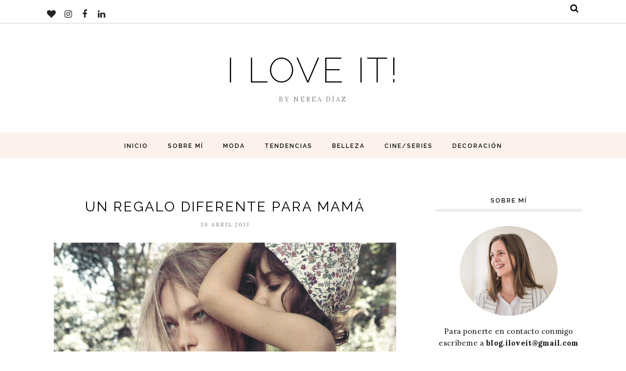

--- FILE ---
content_type: text/plain
request_url: https://www.google-analytics.com/j/collect?v=1&_v=j102&a=1296005450&t=pageview&_s=1&dl=https%3A%2F%2Fwww.iloveit-blog.com%2F2013%2F04%2Fun-regalo-diferente-para-mama.html&ul=en-us%40posix&dt=UN%20REGALO%20DIFERENTE%20PARA%20MAM%C3%81%20-%20I%20love%20it!&sr=1280x720&vp=1280x720&_u=IEBAAEABAAAAACAAI~&jid=1800541564&gjid=416812925&cid=2027728192.1768492961&tid=UA-39607707-1&_gid=281504892.1768492961&_r=1&_slc=1&z=702525032
body_size: -451
content:
2,cG-JJNMGY7X63

--- FILE ---
content_type: text/javascript; charset=UTF-8
request_url: https://www.iloveit-blog.com/feeds/posts/summary/?callback=jQuery1120004919528483222857_1768492960135&category=Saha+Pivovarova&max-results=5&alt=json-in-script
body_size: 9056
content:
// API callback
jQuery1120004919528483222857_1768492960135({"version":"1.0","encoding":"UTF-8","feed":{"xmlns":"http://www.w3.org/2005/Atom","xmlns$openSearch":"http://a9.com/-/spec/opensearchrss/1.0/","xmlns$blogger":"http://schemas.google.com/blogger/2008","xmlns$georss":"http://www.georss.org/georss","xmlns$gd":"http://schemas.google.com/g/2005","xmlns$thr":"http://purl.org/syndication/thread/1.0","id":{"$t":"tag:blogger.com,1999:blog-235896428640697444"},"updated":{"$t":"2026-01-14T12:58:53.375+01:00"},"category":[{"term":"Fashion"},{"term":"Featured"},{"term":"Street Style"},{"term":"Moda"},{"term":"Trends"},{"term":"Beauty"},{"term":"Tendencias"},{"term":"Films"},{"term":"Belleza"},{"term":"Modelos"},{"term":"Kate Moss"},{"term":"MBFWM"},{"term":"Zapatos"},{"term":"Bloggers"},{"term":"Alexa Chung"},{"term":"Accesorios"},{"term":"Sorteo"},{"term":"Cara Delevingne"},{"term":"Outfits"},{"term":"Lookbook"},{"term":"Decoración"},{"term":"Chiara Ferragni"},{"term":"Deco"},{"term":"DIY"},{"term":"Miroslava Duma"},{"term":"Series"},{"term":"Food"},{"term":"Mango"},{"term":"Olivia Palermo"},{"term":"Cine"},{"term":"Art"},{"term":"Chanel"},{"term":"Halloween"},{"term":"Miranda Kerr"},{"term":"Pasarela"},{"term":"Vogue"},{"term":"Zara"},{"term":"Anna Dello Russo"},{"term":"Bolsos"},{"term":"Diane Kruger"},{"term":"Elena Perminova"},{"term":"Music"},{"term":"Primark"},{"term":"Ana Locking"},{"term":"Campañas"},{"term":"Dior"},{"term":"Erin Wasson"},{"term":"Navidad"},{"term":"Otoño invierno 2014 2015"},{"term":"Victoria Beckham"},{"term":"Books"},{"term":"Editoriales"},{"term":"HM"},{"term":"Isabel Marant"},{"term":"Libros"},{"term":"Lindsey Wixson"},{"term":"MBFWM15"},{"term":"Peinados"},{"term":"Primavera verano 2015"},{"term":"Review"},{"term":"Sara Carbonero"},{"term":"it girls"},{"term":"Anja Rubik"},{"term":"Arte"},{"term":"Desfile"},{"term":"Gisele Bundchen"},{"term":"Hanne Gaby"},{"term":"Karlie Kloss"},{"term":"Olsen Twins"},{"term":"Portadas"},{"term":"Primavera verano 2016"},{"term":"Rosie Huntington"},{"term":"Simpson"},{"term":"Spring 2014"},{"term":"Alexander Wang"},{"term":"Angelina Jolie"},{"term":"Ashley Madekwe"},{"term":"Oysho"},{"term":"080 Barcelona Fashion"},{"term":"Actrices"},{"term":"Adidas"},{"term":"Alessandra Ambrosio"},{"term":"Bershka"},{"term":"Coachella"},{"term":"Dree Hemingway"},{"term":"Gafas de sol"},{"term":"Influencers"},{"term":"Instagram"},{"term":"Kate Bosworth"},{"term":"Lady Gaga"},{"term":"Moschino"},{"term":"Navidad 2016"},{"term":"Netflix"},{"term":"Pantone"},{"term":"Sasha Pivovarova"},{"term":"Sprin Summer 2014"},{"term":"Stranger Things"},{"term":"TV"},{"term":"Teresa Helbig"},{"term":"Wishlist"},{"term":"Zapatillas"},{"term":"2014"},{"term":"Abbey Lee"},{"term":"Backstage"},{"term":"Blake Lively"},{"term":"Daria Werbowy"},{"term":"Dolores Cortes"},{"term":"Emma Watson"},{"term":"GlossyBox"},{"term":"HyM"},{"term":"Jessica Hart"},{"term":"Karl Lagerfeld"},{"term":"Kenzo"},{"term":"Lana del Rey"},{"term":"Maquillaje"},{"term":"Maria Escote"},{"term":"New York Fashion Week"},{"term":"Pamela Love"},{"term":"Paula Echevarría"},{"term":"Regalos Navidad"},{"term":"Sarah J Parker"},{"term":"Sky Ferreira"},{"term":"Vestidos nochevieja"},{"term":"Video"},{"term":"Youtube"},{"term":"exposiciones en Madrid"},{"term":"Aila Wang"},{"term":"Angel Schlesser"},{"term":"Anna Selezneva"},{"term":"Bikinis"},{"term":"Black Friday"},{"term":"Burberry Prorsum"},{"term":"Calendario de adviento"},{"term":"Candice Swanepoel"},{"term":"Charlotte Olympia"},{"term":"Clon"},{"term":"Coco Rocha"},{"term":"DKNY"},{"term":"Daniel Wellington"},{"term":"Davidelfin"},{"term":"DelPozo"},{"term":"Denim"},{"term":"Diseñadores"},{"term":"Disney"},{"term":"Eleonora Carisi"},{"term":"Firmoo"},{"term":"Freja Beha"},{"term":"Gala Gonzalez"},{"term":"Grace Coddington"},{"term":"HBO"},{"term":"Hannibal Laguna"},{"term":"Jennifer Lawrance"},{"term":"Jeremy Sott"},{"term":"Joan Smalls"},{"term":"Johnny Depp"},{"term":"Juana Martín"},{"term":"Juanjo Oliva"},{"term":"Lanvin"},{"term":"Lara Stone"},{"term":"Leandra Medine"},{"term":"Lefties"},{"term":"Leyre Valiente"},{"term":"Louise Roe"},{"term":"Lykke Li"},{"term":"Miguel Marinero"},{"term":"Mochila"},{"term":"Moises Nieto"},{"term":"Moroccanoil"},{"term":"Natashay Poly"},{"term":"Navidad 2015"},{"term":"Oscar"},{"term":"Otoño invierno 2015 2016"},{"term":"Películas"},{"term":"Poppy Delevingne"},{"term":"Pull\u0026Bear"},{"term":"Reloj"},{"term":"Roberto Torretta"},{"term":"Saha Pivovarova"},{"term":"Saint Laurent"},{"term":"Suiteblanco"},{"term":"Uniqlo"},{"term":"Valentino"},{"term":"Wildfox"},{"term":"cajita belleza"},{"term":"otoño 2024"},{"term":"ACME"},{"term":"Accessories"},{"term":"Agatha Ruiz de la Prada"},{"term":"Ailanto"},{"term":"Alvarno"},{"term":"Amanda Seyfried"},{"term":"Anna Wintour"},{"term":"Anya Hindmarch"},{"term":"Asos"},{"term":"Audrey Hepburn"},{"term":"Balmain"},{"term":"Balmain x H\u0026M"},{"term":"Bambi Northwood"},{"term":"Birkenstock"},{"term":"Blanco"},{"term":"Blissim"},{"term":"Boda"},{"term":"Brigitte Bardot"},{"term":"CK"},{"term":"Caja mensual"},{"term":"Carine Roitfeld"},{"term":"Carmex"},{"term":"CelluBlue"},{"term":"Chubasquero"},{"term":"Cibeles"},{"term":"Cibelespacio"},{"term":"Claudia Schiffer"},{"term":"Clogs"},{"term":"Colaboración"},{"term":"Coleccion"},{"term":"Dalianah Arekion"},{"term":"David Catalan"},{"term":"Deichmann"},{"term":"Dibujos"},{"term":"Dolce\u0026Gabanna"},{"term":"Doutzen Kroes"},{"term":"Elle Fanning"},{"term":"Entrevista"},{"term":"Facebook"},{"term":"Fashion Film"},{"term":"Fashion Show"},{"term":"Fei Fei Sun"},{"term":"GKero"},{"term":"Gafas graduadas"},{"term":"Georgia May Jagger"},{"term":"Girls"},{"term":"Gucci"},{"term":"Gym"},{"term":"H\u0026M"},{"term":"Hakei"},{"term":"Halloween ideas 2015"},{"term":"Hanneli Mustaparta"},{"term":"Harry Potter"},{"term":"Ideas regalos"},{"term":"Jessica Conzen"},{"term":"Keira Knightley"},{"term":"Kendall Jenner"},{"term":"Kylie Jenner"},{"term":"Lautem"},{"term":"Leighton Meester"},{"term":"Liu Wen"},{"term":"Londres"},{"term":"Lottie Moss"},{"term":"Louis Vuitton"},{"term":"Malena Costa"},{"term":"Maquillaje natural"},{"term":"Maria Cle Leal"},{"term":"Maria Magdalena"},{"term":"Marion Cotillard"},{"term":"Martin Lamothe"},{"term":"Max Mara"},{"term":"Mila Kurnis"},{"term":"Milla Jovovich"},{"term":"Mis favoritos"},{"term":"Miu Miu"},{"term":"Moda hombre"},{"term":"Mules"},{"term":"Naomi Campbell"},{"term":"Natalia Rivera"},{"term":"Opinión"},{"term":"Overall"},{"term":"Party"},{"term":"Penelope Cruz"},{"term":"Pilar Rubio"},{"term":"Polaroid"},{"term":"Ponchos"},{"term":"Probando probando"},{"term":"Puma"},{"term":"Rihanna"},{"term":"River Island"},{"term":"Room 104"},{"term":"Sexo en Nueva York"},{"term":"Sfera"},{"term":"Sienna Miller"},{"term":"Slip-ons"},{"term":"Sofia Coppola"},{"term":"Sorteo Cibelespacio"},{"term":"Stan Smith"},{"term":"Stella McCartney"},{"term":"Stradivarius"},{"term":"Sudadera"},{"term":"Sui He"},{"term":"Suki Waterhouse"},{"term":"Taggy"},{"term":"Tao Okamoto"},{"term":"The 2nd Skin Co"},{"term":"Tienda online"},{"term":"Tommy Hilfiger"},{"term":"Topshop"},{"term":"Ulyana Sergeenko"},{"term":"Verano 2015"},{"term":"Versace"},{"term":"Victorias Secret"},{"term":"Vimpelova"},{"term":"XL Boots"},{"term":"Xavi Reyes"},{"term":"Yasmin Sewell"},{"term":"Zuecos"},{"term":"colecciones Disney"},{"term":"color Pantone"},{"term":"ideas de regalos"},{"term":"planes para quedarse en casa"},{"term":"recetas"},{"term":"tendencias 2021"},{"term":"19 de octubre"},{"term":"2017"},{"term":"23 de abril"},{"term":"44"},{"term":"50 sombras de grey"},{"term":"90s"},{"term":"ARCO"},{"term":"Abiby"},{"term":"Abrigo plumas"},{"term":"Abrigos 2014"},{"term":"Abrigos 2016"},{"term":"Abrigos Pull\u0026Bear"},{"term":"Aitana"},{"term":"Alba Galocha"},{"term":"Alexia Niedzielski"},{"term":"Alexis Mabille"},{"term":"Alice Dellal"},{"term":"Alta Costura"},{"term":"Amanda Hendrick"},{"term":"Amaya Arzuaga"},{"term":"Amy Winehouse"},{"term":"And Just Like That"},{"term":"And Just Like That documental"},{"term":"Andre Leon Talley"},{"term":"Andres Sarda"},{"term":"Andy Torres"},{"term":"Anna Sui"},{"term":"Anne Hathaway"},{"term":"Anne Igartiburu"},{"term":"Anni B Sweet"},{"term":"Ante"},{"term":"App"},{"term":"Ariadne Artiles"},{"term":"Arizona Muse"},{"term":"Armario"},{"term":"Audrey Tautou"},{"term":"Azabala"},{"term":"Azul pastel"},{"term":"Año Nuevo"},{"term":"Años 70"},{"term":"BBC"},{"term":"Bag"},{"term":"Bailarinas Miu Miu"},{"term":"Balmaination"},{"term":"Bambi"},{"term":"Barbie"},{"term":"Bañador"},{"term":"Be more barrio"},{"term":"Bearwood"},{"term":"Beatriz Peñalver"},{"term":"Ben Stiller"},{"term":"Berta Collado"},{"term":"Bette Franke"},{"term":"Bianca Balti"},{"term":"Bikini"},{"term":"Birchbox"},{"term":"Black Friday 2018"},{"term":"Black Mirror"},{"term":"Blanca Padilla"},{"term":"Blogs"},{"term":"Bob Esponja"},{"term":"Bodegon"},{"term":"Brad PItt"},{"term":"Bron Free"},{"term":"Btie Barcelona"},{"term":"Bufanda reversible"},{"term":"Burberry"},{"term":"Calvin Klein"},{"term":"Camera"},{"term":"Cameron Diaz"},{"term":"Camiseta minion"},{"term":"Candice Huffine"},{"term":"Candy color"},{"term":"Cardigan"},{"term":"Carmen Kass"},{"term":"Carmen Lomana"},{"term":"Carolines de Maigret"},{"term":"Casa"},{"term":"Casio"},{"term":"Celulitis"},{"term":"Chaleco"},{"term":"Chanel Iman"},{"term":"Charlize Theron"},{"term":"Cheerz"},{"term":"Chloe"},{"term":"Christina Cruse"},{"term":"Chubasquero transparente"},{"term":"Cien Lidl"},{"term":"Cirugia estetica"},{"term":"ClaqueBCN"},{"term":"Clara Alonso"},{"term":"Clemence Poesy"},{"term":"Clon Birkenstock"},{"term":"Clon Stan Smith"},{"term":"Clueless"},{"term":"Clutch"},{"term":"Coach"},{"term":"Coleccion Fiesta"},{"term":"Colección Alexa Chung"},{"term":"Collage"},{"term":"Collar con mensaje"},{"term":"Color nude"},{"term":"Color pastel"},{"term":"Color rosa otoño 2015"},{"term":"Colores metalicos"},{"term":"Colores verano"},{"term":"Como hacer ondas surferas"},{"term":"Corbatas"},{"term":"Corbatas Btie Barcelona"},{"term":"Corte pelo"},{"term":"Cosas de abuela"},{"term":"Cristales espejo"},{"term":"Cristina Tamborero"},{"term":"Culotte"},{"term":"Cupcakes"},{"term":"Dakota Johnson"},{"term":"Dali"},{"term":"Dalí"},{"term":"Dedal de Oro 2015"},{"term":"Demi Moore"},{"term":"Deporte"},{"term":"Dia Internacional del Libro"},{"term":"Dia de la madre"},{"term":"Dia del padre"},{"term":"Diesel"},{"term":"Divorce"},{"term":"Doppelganger"},{"term":"Duyos"},{"term":"Ego"},{"term":"El Rey León"},{"term":"El blog de Sara Carbonero"},{"term":"El paquito"},{"term":"Elena Rial"},{"term":"Elle"},{"term":"Elsa Pataky"},{"term":"Emilio Pucci"},{"term":"Emma Roberts"},{"term":"Epoca"},{"term":"Equipment"},{"term":"Eres"},{"term":"Escapadas"},{"term":"Escorpion"},{"term":"Estilo Jessa Johansson"},{"term":"Estilo bohemio"},{"term":"Estilo folk"},{"term":"Eurocopa"},{"term":"Eva Longoria"},{"term":"Exposición Harry Potter"},{"term":"Exposición Jean Paul Gaultier"},{"term":"Exposición Juego de Tronos"},{"term":"Exposición Madrid"},{"term":"Exposición Sybilla"},{"term":"Exposición moda"},{"term":"Exposición moda Madrid"},{"term":"FW 2014"},{"term":"Falda denim"},{"term":"Fall 2014"},{"term":"Felicitación año nuevo"},{"term":"Feliz 2015"},{"term":"Feliz 2016"},{"term":"Feliz 2017"},{"term":"Feliz año"},{"term":"Festival Cannes"},{"term":"Fiesta del Cine"},{"term":"Fifi Lapin"},{"term":"Filles a papa"},{"term":"Fitness"},{"term":"Folk"},{"term":"Foreo Luna"},{"term":"Francis Montesinos"},{"term":"Frida Kahlo"},{"term":"Front Row"},{"term":"G Kero"},{"term":"Gabardina"},{"term":"Gafas de sol redondas"},{"term":"Gafas de vista"},{"term":"Gafas espejo Dior"},{"term":"Gallerix"},{"term":"Gazelle"},{"term":"Gemma Ward"},{"term":"Ghetto Nailz"},{"term":"Giambattista Valli"},{"term":"Gift"},{"term":"Gigi Hadid"},{"term":"Gimnasio"},{"term":"Ginta Lapina"},{"term":"Giovanna Battaglia"},{"term":"Girlboss"},{"term":"Globos de Oro"},{"term":"Gossip Girl"},{"term":"Goya 2017"},{"term":"Grunge"},{"term":"Guess"},{"term":"Gwytneth Paltrow"},{"term":"H\u0026M Navidad"},{"term":"Harper Seven"},{"term":"Harry Styles"},{"term":"Hermes"},{"term":"Hogar"},{"term":"Hortensia Maeso"},{"term":"Idea"},{"term":"Ikea"},{"term":"Infografia"},{"term":"Inspiration"},{"term":"Invitacion cibelespacio"},{"term":"Ion Fiz"},{"term":"Isabel Coixet"},{"term":"It bags"},{"term":"Jane Birkin"},{"term":"Jean Paul Galtier"},{"term":"Jemima Kirke"},{"term":"Jessa Johansson"},{"term":"Jessica Stam"},{"term":"Jessica Stein"},{"term":"Jim Carrey"},{"term":"Jimmy Choo"},{"term":"Johannes Huebl"},{"term":"JolieBox"},{"term":"Jorge Lorenzo"},{"term":"Josep Font"},{"term":"Jourdan Dunn"},{"term":"Joyas"},{"term":"Juan Carlos Pajares"},{"term":"Justin OShea"},{"term":"Karolina Kurkova"},{"term":"Kate Moss Birkenstock"},{"term":"Kate Moss x Topsho"},{"term":"Katie Holmes"},{"term":"Katy Perry"},{"term":"Kelly Mittendorf"},{"term":"Kerastase"},{"term":"Kim Kardashian"},{"term":"Kinder"},{"term":"Kirsten Dunst"},{"term":"Kling"},{"term":"Kristen Stewart"},{"term":"Kryolan"},{"term":"Kryolan City Madrid"},{"term":"Kryolan tienda Madrid"},{"term":"Kylie Minogue"},{"term":"La Granja de San Ildefonso"},{"term":"La casa de las flores"},{"term":"Lacoste"},{"term":"Laura Bernal"},{"term":"Laura Hayden"},{"term":"Lazo rosa"},{"term":"Leandro Cano"},{"term":"Lentiexpress"},{"term":"Lidl"},{"term":"Lily Donaldson"},{"term":"Lily Rose Depp"},{"term":"Lindsay Lohan"},{"term":"Llongeras"},{"term":"Loewe"},{"term":"Longchamp"},{"term":"Lorde"},{"term":"Los Simpson"},{"term":"Los juegos del Hambre"},{"term":"Lou Doillon"},{"term":"Luke Leandrocano"},{"term":"Lupita Nyong'o"},{"term":"MAC Cosmetics"},{"term":"MBFWM16"},{"term":"MS Mode"},{"term":"Madonna"},{"term":"Madrid Fashion Week"},{"term":"Madrid Fashion Week 2018"},{"term":"Maestros de la Costura"},{"term":"Maléfica"},{"term":"Manicura Halloween"},{"term":"Manolo Blahnik"},{"term":"Mar Saura"},{"term":"Mara Hoffman"},{"term":"Marchesa"},{"term":"Marella"},{"term":"Maria G Jaime"},{"term":"Maria Ke Fisherman"},{"term":"Maria Pombo"},{"term":"Marilyn Monroe"},{"term":"Marta Lozano"},{"term":"Marta Ortiz"},{"term":"Mascarilla pañuelo"},{"term":"Mascarillas 2021"},{"term":"Maya Hansen"},{"term":"Met 2014"},{"term":"Michael Kors"},{"term":"Mickey Mouse"},{"term":"Miley Cyrus"},{"term":"Millie Bobby Brown"},{"term":"Ming Xi"},{"term":"Mini me"},{"term":"Minions"},{"term":"Missing Johnny"},{"term":"Missoni"},{"term":"Moda infantil"},{"term":"Modeline Dermo"},{"term":"Moderna de Pueblo"},{"term":"Molly Bair"},{"term":"Monica Cruz"},{"term":"Mostacho"},{"term":"Movember"},{"term":"Movimientos"},{"term":"Mr Wonderful"},{"term":"Muestras premium"},{"term":"Mulaya"},{"term":"Mulberry"},{"term":"Mustang"},{"term":"Música"},{"term":"Natalie Portman"},{"term":"Natasha Goldenbers"},{"term":"Nathalie Croquet"},{"term":"Navidad 2019"},{"term":"Net-a-porter"},{"term":"New in"},{"term":"Next in Fashion"},{"term":"Next in Fashion Alexa Chung"},{"term":"Nicole Richie"},{"term":"Nihil Obstat"},{"term":"Nike"},{"term":"Nike Free Run"},{"term":"Nochevieja"},{"term":"Noé"},{"term":"OPI"},{"term":"Oluchi Orlandi"},{"term":"Olympia Le Tan"},{"term":"Ondas"},{"term":"Oneill"},{"term":"Orange is the new Black"},{"term":"Oscars 2016"},{"term":"Other Stories"},{"term":"Owen Wilson"},{"term":"Page"},{"term":"Paloma Suarez"},{"term":"Pantalon campana"},{"term":"Pareja"},{"term":"Parodia"},{"term":"Patricia Conde"},{"term":"Patricia Fornos"},{"term":"Pedro Covelo"},{"term":"Peinado otoño"},{"term":"Pernille Teisbaek"},{"term":"Pestañas postizas"},{"term":"Petos"},{"term":"Piercing"},{"term":"Pinterest"},{"term":"Planchas de pelo"},{"term":"Pol"},{"term":"Poncho 2014"},{"term":"Pop Art"},{"term":"Prada"},{"term":"Premiere"},{"term":"Premio LOreal"},{"term":"Primark otoño"},{"term":"Printic"},{"term":"Rafael J. Cameselle"},{"term":"Raquel del Rosario"},{"term":"Rebajas 2015"},{"term":"Rebajas 2017"},{"term":"Rebajas 2018"},{"term":"Rebajas anticipadas"},{"term":"Recetario"},{"term":"Red Carpet"},{"term":"Red Social"},{"term":"Refresh"},{"term":"Regalos"},{"term":"Regreso al futuro"},{"term":"Reloj analogico"},{"term":"Resurection"},{"term":"Revenge"},{"term":"Ripped Jeans"},{"term":"Rituals"},{"term":"Roberto Verino"},{"term":"Rodarte"},{"term":"Rooney Mara"},{"term":"Ropa interior"},{"term":"Rosalía"},{"term":"Rucksack"},{"term":"Rumi Neely"},{"term":"Running"},{"term":"Salvapantallas"},{"term":"San Valentin 2017"},{"term":"Sara Coleman"},{"term":"Series que enganchan"},{"term":"Shakira"},{"term":"Shana"},{"term":"Shorts"},{"term":"Shu  Pei"},{"term":"Shu Pei"},{"term":"Simpsonizate"},{"term":"Skull Rider"},{"term":"Sleek"},{"term":"Slipper pelo gucci"},{"term":"Smilebox"},{"term":"Smilebox febrero"},{"term":"Snapmade"},{"term":"Sneakers"},{"term":"Solange"},{"term":"Solarium"},{"term":"Solidaridad"},{"term":"Solis"},{"term":"Sonam Kapoor"},{"term":"Sonia Rykiel"},{"term":"Sorteo Kaiku Caffe Latte"},{"term":"Spice Girls"},{"term":"Spring 2015"},{"term":"Springfield"},{"term":"Steam-Mop"},{"term":"Stellaween"},{"term":"Steven Klein"},{"term":"Stickers"},{"term":"Summer 2014"},{"term":"Superga"},{"term":"Swarovski"},{"term":"Swatch"},{"term":"TB Dress"},{"term":"Tamara Falcó"},{"term":"Tartan"},{"term":"Tattoonie"},{"term":"Tatuajes"},{"term":"Tazas"},{"term":"Terry Richardson"},{"term":"The 100"},{"term":"The Row"},{"term":"The September Issue"},{"term":"Tienda maquillaje Madrid"},{"term":"Tienda online HyM"},{"term":"Tiendas vintage"},{"term":"Tiendas vintage online"},{"term":"Topos"},{"term":"Total white"},{"term":"Tous"},{"term":"Traje novia"},{"term":"Trajes baño"},{"term":"Trajes de baño"},{"term":"Trench"},{"term":"Tuula"},{"term":"Twitter"},{"term":"Ugly Shoes"},{"term":"Ulises Merida"},{"term":"Ultra violet"},{"term":"Uma Thurman"},{"term":"Unicornio"},{"term":"Uniqlo Madrid"},{"term":"Ursula Corbero"},{"term":"Utopia"},{"term":"Vans"},{"term":"Verano"},{"term":"Veronika Heilbrunner"},{"term":"Vestido denim"},{"term":"Vestido midi"},{"term":"Vestido por debajo de la rodilla"},{"term":"Vestidor"},{"term":"Vestidos fiesta 2013"},{"term":"Vestidos fiesta 2015"},{"term":"Vestidos nochevieja 2015"},{"term":"Victorias Secret 2015"},{"term":"Violeta by Mango"},{"term":"Washi Tape"},{"term":"Wedding dress"},{"term":"WomenSecret"},{"term":"YSL Beauty"},{"term":"Yamamay"},{"term":"Zadig et Voltaire"},{"term":"Zapatillas blancas"},{"term":"Zoolander"},{"term":"aw 2015"},{"term":"blogs de moda"},{"term":"bocadillos"},{"term":"bolsos tendencia 2020"},{"term":"botas"},{"term":"botas 2020"},{"term":"cabello"},{"term":"calendarios de adviento 2019"},{"term":"calidad de Birkenstock"},{"term":"casoná"},{"term":"christopher kane"},{"term":"colección Stranger Things Primark"},{"term":"colección novia"},{"term":"colección vogue"},{"term":"color del 2019"},{"term":"color del 2020"},{"term":"combinaciones de colores"},{"term":"corte de pelo"},{"term":"cosmética genderless"},{"term":"cosmética natural"},{"term":"cuidado cabello"},{"term":"cuidado de la piel"},{"term":"cuidado natural"},{"term":"cuidar la piel cuando hace frío"},{"term":"cursos online"},{"term":"cursos online gratis"},{"term":"customizar ropa"},{"term":"descuento cumpleaños"},{"term":"discos desmaquillantes reutilizables"},{"term":"documental Ralph Lauren"},{"term":"doucumental"},{"term":"día del picnic"},{"term":"entretenerse en casa"},{"term":"eshop"},{"term":"espacio de trabajo"},{"term":"espectaculos 2024"},{"term":"espectáculos para regalar"},{"term":"estampado de flores"},{"term":"estar en casa"},{"term":"eyeliner"},{"term":"flores 3D"},{"term":"gabardina otoño 2023"},{"term":"half-up bun"},{"term":"ideas para estar en casa"},{"term":"ideas para regalar"},{"term":"iniciativas solidarias"},{"term":"invierno"},{"term":"invitadas boda"},{"term":"j"},{"term":"jersey Navidad"},{"term":"jersey navideño"},{"term":"joyas personalizadas"},{"term":"leni klum"},{"term":"libros de 2019"},{"term":"lifestyle"},{"term":"looks oficina"},{"term":"low cost"},{"term":"marcas de influencers"},{"term":"mini falda"},{"term":"musicales"},{"term":"niños"},{"term":"organización"},{"term":"organizar tu espacio de trabajo"},{"term":"packaging"},{"term":"pantalones flare"},{"term":"pantalones vaqueros"},{"term":"parches"},{"term":"pelo rosa"},{"term":"pendientes Mango"},{"term":"picnic"},{"term":"pijamas"},{"term":"pijamas 2021"},{"term":"pijamas mujer"},{"term":"planes para Halloween"},{"term":"planes verano"},{"term":"pocasts"},{"term":"podcast"},{"term":"podcasts en español"},{"term":"pre-fall"},{"term":"premios Goya"},{"term":"primor"},{"term":"pósters Gallerix"},{"term":"que hacer en casa"},{"term":"quédate en casa"},{"term":"rebajas 2016"},{"term":"rebajas 2020"},{"term":"receta"},{"term":"receta smoothies"},{"term":"reforma de una vivienda"},{"term":"regalos cumpleaños"},{"term":"ropa cómoda"},{"term":"ropa para estar en casa"},{"term":"sandalias 2021"},{"term":"sandalias Birkenstock"},{"term":"septiembre"},{"term":"sheinside"},{"term":"talla de sujetador"},{"term":"tendencias de cirugía"},{"term":"the home edit"},{"term":"tie dye"},{"term":"tiendas Madrid"},{"term":"tiendas online"},{"term":"trabajar en moda"},{"term":"tratamientos belleza sostenibles"},{"term":"tratamientos sostenibles"},{"term":"ugly sweaters day"},{"term":"verano 2014"},{"term":"verano 2020"},{"term":"vestido bbc"},{"term":"vestidos de fiesta"},{"term":"vestidos fiesta otoño"},{"term":"vestidos low cost fiesta"},{"term":"vestidos novia"},{"term":"vivesexshop"},{"term":"vivesexshop tienda online"},{"term":"vogue internacional"},{"term":"vogue portugal"}],"title":{"type":"text","$t":"I love it!"},"subtitle":{"type":"html","$t":"By Nerea Díaz"},"link":[{"rel":"http://schemas.google.com/g/2005#feed","type":"application/atom+xml","href":"https:\/\/www.iloveit-blog.com\/feeds\/posts\/summary"},{"rel":"self","type":"application/atom+xml","href":"https:\/\/www.blogger.com\/feeds\/235896428640697444\/posts\/summary?alt=json-in-script\u0026max-results=5\u0026category=Saha+Pivovarova"},{"rel":"alternate","type":"text/html","href":"https:\/\/www.iloveit-blog.com\/search\/label\/Saha%20Pivovarova"},{"rel":"hub","href":"http://pubsubhubbub.appspot.com/"}],"author":[{"name":{"$t":"I love it! "},"uri":{"$t":"http:\/\/www.blogger.com\/profile\/14420575477288131817"},"email":{"$t":"noreply@blogger.com"},"gd$image":{"rel":"http://schemas.google.com/g/2005#thumbnail","width":"32","height":"32","src":"\/\/blogger.googleusercontent.com\/img\/b\/R29vZ2xl\/AVvXsEhYbxBZqRYaUhp_HlR_kNOU09Z_KN5w1gpQ6jivwaX1gUTUObmVOrlUCoAdbOFt1ZAb4ubigY9bLATRWLJ-0qSVvgy72MrOQonVnmARhgZoNp8yLpx15y2cgMBX0pk0lg\/s113\/foto+perfil.png"}}],"generator":{"version":"7.00","uri":"http://www.blogger.com","$t":"Blogger"},"openSearch$totalResults":{"$t":"3"},"openSearch$startIndex":{"$t":"1"},"openSearch$itemsPerPage":{"$t":"5"},"entry":[{"id":{"$t":"tag:blogger.com,1999:blog-235896428640697444.post-2676785248561679259"},"published":{"$t":"2013-04-30T21:00:00.000+02:00"},"updated":{"$t":"2013-04-30T21:00:01.638+02:00"},"category":[{"scheme":"http://www.blogger.com/atom/ns#","term":"Saha Pivovarova"}],"title":{"type":"text","$t":"UN REGALO DIFERENTE PARA MAMÁ"},"summary":{"type":"text","$t":"\n\n\n\nPerfumes, joyas, complementos, ramos de flores... son algunos de los regalos que le he hecho a mi madre durante los últimos años. Este año me he propuesto regalarle algo original, y una buena idea es un puzzle con una foto nuestra. En la tienda online Regala un Puzzle encontrarás una amplia gama de puzzles de todas las formas y de todos los tamaños.\n\n\n\n\nEn su web encontrarás cuatro categorías"},"link":[{"rel":"replies","type":"application/atom+xml","href":"https:\/\/www.iloveit-blog.com\/feeds\/2676785248561679259\/comments\/default","title":"Enviar comentarios"},{"rel":"replies","type":"text/html","href":"https:\/\/www.iloveit-blog.com\/2013\/04\/un-regalo-diferente-para-mama.html#comment-form","title":"12 comentarios"},{"rel":"edit","type":"application/atom+xml","href":"https:\/\/www.blogger.com\/feeds\/235896428640697444\/posts\/default\/2676785248561679259"},{"rel":"self","type":"application/atom+xml","href":"https:\/\/www.blogger.com\/feeds\/235896428640697444\/posts\/default\/2676785248561679259"},{"rel":"alternate","type":"text/html","href":"https:\/\/www.iloveit-blog.com\/2013\/04\/un-regalo-diferente-para-mama.html","title":"UN REGALO DIFERENTE PARA MAMÁ"}],"author":[{"name":{"$t":"I love it! "},"uri":{"$t":"http:\/\/www.blogger.com\/profile\/14420575477288131817"},"email":{"$t":"noreply@blogger.com"},"gd$image":{"rel":"http://schemas.google.com/g/2005#thumbnail","width":"32","height":"32","src":"\/\/blogger.googleusercontent.com\/img\/b\/R29vZ2xl\/AVvXsEhYbxBZqRYaUhp_HlR_kNOU09Z_KN5w1gpQ6jivwaX1gUTUObmVOrlUCoAdbOFt1ZAb4ubigY9bLATRWLJ-0qSVvgy72MrOQonVnmARhgZoNp8yLpx15y2cgMBX0pk0lg\/s113\/foto+perfil.png"}}],"media$thumbnail":{"xmlns$media":"http://search.yahoo.com/mrss/","url":"https:\/\/blogger.googleusercontent.com\/img\/b\/R29vZ2xl\/AVvXsEjiD8chyphenhypheneUhq7crYTtQQPEQYTdaC1NLcUO8ZUdMQPkmdNqxZfbXI-RfZQ_ZedCibLD9FG1f0h2gW-QHgRKfq2v6PanSEX0L4XrMUXouK1lTpZXwgWCiqJWdDXJQHn6Y4HvuMTVNhu6BJAcA\/s72-c\/ILOVEIT-BLOG-IDEAS-PARA-REGALAR-D%C3%8DA-DE-LA-MADRE.png","height":"72","width":"72"},"thr$total":{"$t":"12"}},{"id":{"$t":"tag:blogger.com,1999:blog-235896428640697444.post-2613286173845318238"},"published":{"$t":"2012-05-06T15:17:00.000+02:00"},"updated":{"$t":"2012-09-26T21:55:26.731+02:00"},"category":[{"scheme":"http://www.blogger.com/atom/ns#","term":"Kate Moss"},{"scheme":"http://www.blogger.com/atom/ns#","term":"Modelos"},{"scheme":"http://www.blogger.com/atom/ns#","term":"Saha Pivovarova"}],"title":{"type":"text","$t":"MADRE SOLO HAY UNA"},"summary":{"type":"text","$t":"\n\n\n\n\n\n\n\n\n\n\n\n\n\nUna madre es capaz de dar todo sin recibir nada. De querer con todo su corazón sin esperar nada a cambio. De invertir todo en un proyecto sin medir la rentabilidad que le aporte su inversión. Una madre sigue teniendo confianza en sus hijos cuando todos los demás lo han perdido.\n\n\n\nFeliz día a todas las madres.\n\n\n\n❤ ❤ ❤ \n\n\n\n\nImágenes vías: We heart it, Vogue, Fashion Gone Rogue\n"},"link":[{"rel":"replies","type":"application/atom+xml","href":"https:\/\/www.iloveit-blog.com\/feeds\/2613286173845318238\/comments\/default","title":"Enviar comentarios"},{"rel":"replies","type":"text/html","href":"https:\/\/www.iloveit-blog.com\/2012\/05\/madre-solo-hay-una.html#comment-form","title":"15 comentarios"},{"rel":"edit","type":"application/atom+xml","href":"https:\/\/www.blogger.com\/feeds\/235896428640697444\/posts\/default\/2613286173845318238"},{"rel":"self","type":"application/atom+xml","href":"https:\/\/www.blogger.com\/feeds\/235896428640697444\/posts\/default\/2613286173845318238"},{"rel":"alternate","type":"text/html","href":"https:\/\/www.iloveit-blog.com\/2012\/05\/madre-solo-hay-una.html","title":"MADRE SOLO HAY UNA"}],"author":[{"name":{"$t":"I love it! "},"uri":{"$t":"http:\/\/www.blogger.com\/profile\/14420575477288131817"},"email":{"$t":"noreply@blogger.com"},"gd$image":{"rel":"http://schemas.google.com/g/2005#thumbnail","width":"32","height":"32","src":"\/\/blogger.googleusercontent.com\/img\/b\/R29vZ2xl\/AVvXsEhYbxBZqRYaUhp_HlR_kNOU09Z_KN5w1gpQ6jivwaX1gUTUObmVOrlUCoAdbOFt1ZAb4ubigY9bLATRWLJ-0qSVvgy72MrOQonVnmARhgZoNp8yLpx15y2cgMBX0pk0lg\/s113\/foto+perfil.png"}}],"media$thumbnail":{"xmlns$media":"http://search.yahoo.com/mrss/","url":"https:\/\/blogger.googleusercontent.com\/img\/b\/R29vZ2xl\/AVvXsEiRGeu-V1gWWIfDWazuXVFsXnJxhfH97L6ejr0-_WB0_OnRGnJwYxX-6vTJbhRmWrQohc82AHiO2DzSmanLJcQ1ReIF1Gf-0_biu0FjgdYXF5oHFnkZutsLq2avTmFEAm6u7WqzFn3zHuTL\/s72-c\/iloveit1.jpg","height":"72","width":"72"},"thr$total":{"$t":"15"}},{"id":{"$t":"tag:blogger.com,1999:blog-235896428640697444.post-5833568197708832026"},"published":{"$t":"2012-03-30T19:43:00.001+02:00"},"updated":{"$t":"2012-09-26T22:13:04.452+02:00"},"category":[{"scheme":"http://www.blogger.com/atom/ns#","term":"Fashion"},{"scheme":"http://www.blogger.com/atom/ns#","term":"Lookbook"},{"scheme":"http://www.blogger.com/atom/ns#","term":"Moda"},{"scheme":"http://www.blogger.com/atom/ns#","term":"Modelos"},{"scheme":"http://www.blogger.com/atom/ns#","term":"Natashay Poly"},{"scheme":"http://www.blogger.com/atom/ns#","term":"Saha Pivovarova"}],"title":{"type":"text","$t":"LOOKBOOK H\u0026M"},"summary":{"type":"text","$t":"\n\n\n\n\n\n\n\n\nImágenes vía: Fashion Gone Rogue\n\n\n\n\n\n\n\n\n\n\nCreo que los looks que nos presentan H\u0026amp;M para esta colección no pueden gustarme más. \n\n¡Son perfectos!\n\n\n\nPero el lookbook... ¡¿Qué han echo con el lookbook?! Realizado por la pareja de fotógrafos Inez van Lamsweerde and Vinoodh Matadin, me pregunto que han echo con las modelos, parecen dibujos hechos a ordenador, sólo hay que ver a Sasha "},"link":[{"rel":"replies","type":"application/atom+xml","href":"https:\/\/www.iloveit-blog.com\/feeds\/5833568197708832026\/comments\/default","title":"Enviar comentarios"},{"rel":"replies","type":"text/html","href":"https:\/\/www.iloveit-blog.com\/2012\/03\/lookbook-h.html#comment-form","title":"17 comentarios"},{"rel":"edit","type":"application/atom+xml","href":"https:\/\/www.blogger.com\/feeds\/235896428640697444\/posts\/default\/5833568197708832026"},{"rel":"self","type":"application/atom+xml","href":"https:\/\/www.blogger.com\/feeds\/235896428640697444\/posts\/default\/5833568197708832026"},{"rel":"alternate","type":"text/html","href":"https:\/\/www.iloveit-blog.com\/2012\/03\/lookbook-h.html","title":"LOOKBOOK H\u0026M"}],"author":[{"name":{"$t":"I love it! "},"uri":{"$t":"http:\/\/www.blogger.com\/profile\/14420575477288131817"},"email":{"$t":"noreply@blogger.com"},"gd$image":{"rel":"http://schemas.google.com/g/2005#thumbnail","width":"32","height":"32","src":"\/\/blogger.googleusercontent.com\/img\/b\/R29vZ2xl\/AVvXsEhYbxBZqRYaUhp_HlR_kNOU09Z_KN5w1gpQ6jivwaX1gUTUObmVOrlUCoAdbOFt1ZAb4ubigY9bLATRWLJ-0qSVvgy72MrOQonVnmARhgZoNp8yLpx15y2cgMBX0pk0lg\/s113\/foto+perfil.png"}}],"media$thumbnail":{"xmlns$media":"http://search.yahoo.com/mrss/","url":"https:\/\/blogger.googleusercontent.com\/img\/b\/R29vZ2xl\/AVvXsEiytWJI98zhLJS5Rame3TDdh_ogd_BjEilpPBymqpfv0LsHNjFwFj9IK4UwALIvY1b8BivkXkVTmsEpcmnIHCzoJrK79ZoJCVkNziqSupN9hiUUPZvsQTXKRF02kl5mw6nNpUmEpsmtlRD9\/s72-c\/iloveit1.jpg","height":"72","width":"72"},"thr$total":{"$t":"17"}}]}});